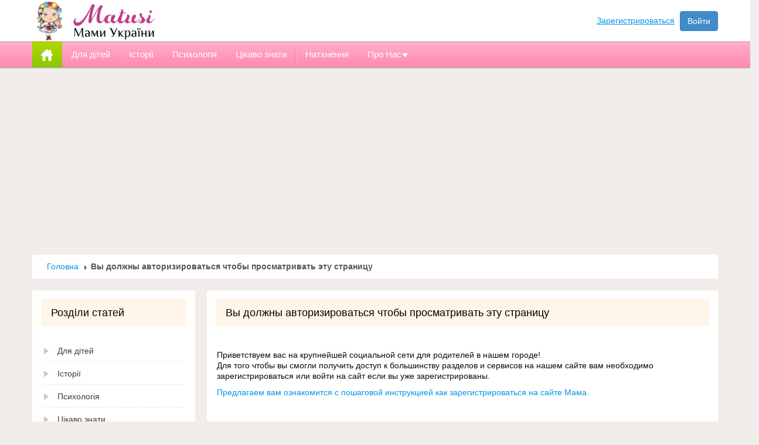

--- FILE ---
content_type: text/html; charset=utf-8
request_url: https://www.google.com/recaptcha/api2/aframe
body_size: -86
content:
<!DOCTYPE HTML><html><head><meta http-equiv="content-type" content="text/html; charset=UTF-8"></head><body><script nonce="biTFTNNuLzNY0IPNCroFGQ">/** Anti-fraud and anti-abuse applications only. See google.com/recaptcha */ try{var clients={'sodar':'https://pagead2.googlesyndication.com/pagead/sodar?'};window.addEventListener("message",function(a){try{if(a.source===window.parent){var b=JSON.parse(a.data);var c=clients[b['id']];if(c){var d=document.createElement('img');d.src=c+b['params']+'&rc='+(localStorage.getItem("rc::a")?sessionStorage.getItem("rc::b"):"");window.document.body.appendChild(d);sessionStorage.setItem("rc::e",parseInt(sessionStorage.getItem("rc::e")||0)+1);localStorage.setItem("rc::h",'1769516022840');}}}catch(b){}});window.parent.postMessage("_grecaptcha_ready", "*");}catch(b){}</script></body></html>